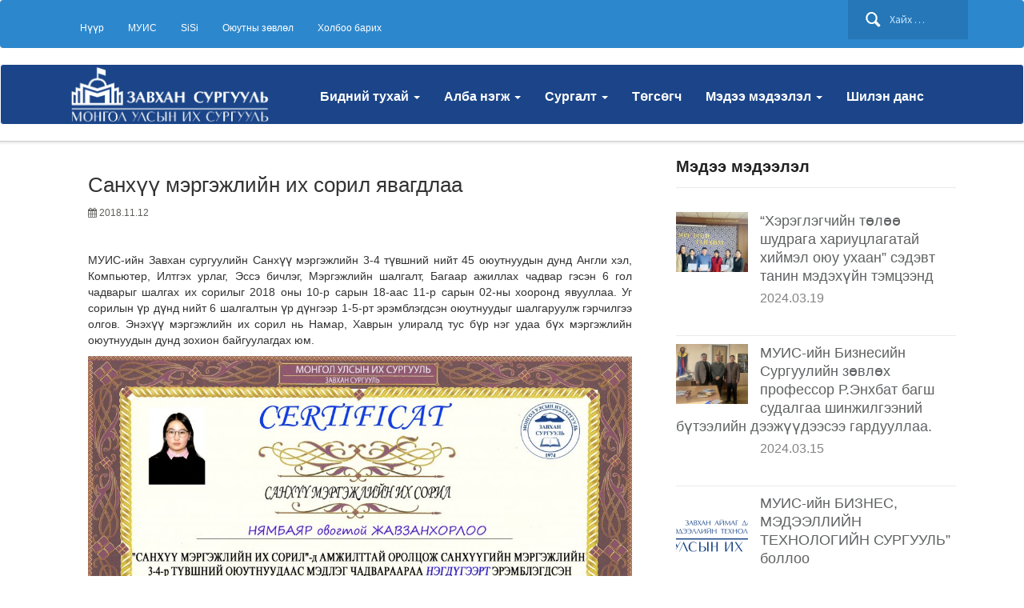

--- FILE ---
content_type: text/html; charset=UTF-8
request_url: https://za.num.edu.mn/?p=1936
body_size: 10447
content:
<!DOCTYPE html>
<!--[if IE 7]>
<html class="ie ie7" lang="en-US">
<![endif]-->
<!--[if IE 8]>
<html class="ie ie8" lang="en-US">
<![endif]-->
<!--[if !(IE 7) & !(IE 8)]><!-->
<html lang="en-US">
<!--<![endif]-->
<head>
	<meta charset="UTF-8">
	<meta name="viewport" content="width=device-width">
	<title>Санхүү мэргэжлийн их сорил явагдлаа | Монгол Улсын Их Сургуулийн Завхан аймаг дахь Бизнес, Мэдээллийн Технологийн сургууль</title>
	<link rel="profile" href="http://gmpg.org/xfn/11">
	<link rel="pingback" href="https://za.num.edu.mn/xmlrpc.php">
	<!--[if lt IE 9]>
	<script src="https://za.num.edu.mn/wp-content/themes/zatheme/js/html5.js"></script>
	<![endif]-->
		<meta name='robots' content='max-image-preview:large' />
	<style>img:is([sizes="auto" i], [sizes^="auto," i]) { contain-intrinsic-size: 3000px 1500px }</style>
	<link rel='dns-prefetch' href='//fonts.googleapis.com' />
<link rel="alternate" type="application/rss+xml" title="Монгол Улсын Их Сургуулийн Завхан аймаг дахь Бизнес, Мэдээллийн Технологийн сургууль &raquo; Feed" href="https://za.num.edu.mn/?feed=rss2" />
<link rel="alternate" type="application/rss+xml" title="Монгол Улсын Их Сургуулийн Завхан аймаг дахь Бизнес, Мэдээллийн Технологийн сургууль &raquo; Comments Feed" href="https://za.num.edu.mn/?feed=comments-rss2" />
<link rel="alternate" type="application/rss+xml" title="Монгол Улсын Их Сургуулийн Завхан аймаг дахь Бизнес, Мэдээллийн Технологийн сургууль &raquo; Санхүү мэргэжлийн их сорил явагдлаа Comments Feed" href="https://za.num.edu.mn/?feed=rss2&#038;p=1936" />
<script type="text/javascript">
/* <![CDATA[ */
window._wpemojiSettings = {"baseUrl":"https:\/\/s.w.org\/images\/core\/emoji\/15.1.0\/72x72\/","ext":".png","svgUrl":"https:\/\/s.w.org\/images\/core\/emoji\/15.1.0\/svg\/","svgExt":".svg","source":{"concatemoji":"https:\/\/za.num.edu.mn\/wp-includes\/js\/wp-emoji-release.min.js?ver=6.8"}};
/*! This file is auto-generated */
!function(i,n){var o,s,e;function c(e){try{var t={supportTests:e,timestamp:(new Date).valueOf()};sessionStorage.setItem(o,JSON.stringify(t))}catch(e){}}function p(e,t,n){e.clearRect(0,0,e.canvas.width,e.canvas.height),e.fillText(t,0,0);var t=new Uint32Array(e.getImageData(0,0,e.canvas.width,e.canvas.height).data),r=(e.clearRect(0,0,e.canvas.width,e.canvas.height),e.fillText(n,0,0),new Uint32Array(e.getImageData(0,0,e.canvas.width,e.canvas.height).data));return t.every(function(e,t){return e===r[t]})}function u(e,t,n){switch(t){case"flag":return n(e,"\ud83c\udff3\ufe0f\u200d\u26a7\ufe0f","\ud83c\udff3\ufe0f\u200b\u26a7\ufe0f")?!1:!n(e,"\ud83c\uddfa\ud83c\uddf3","\ud83c\uddfa\u200b\ud83c\uddf3")&&!n(e,"\ud83c\udff4\udb40\udc67\udb40\udc62\udb40\udc65\udb40\udc6e\udb40\udc67\udb40\udc7f","\ud83c\udff4\u200b\udb40\udc67\u200b\udb40\udc62\u200b\udb40\udc65\u200b\udb40\udc6e\u200b\udb40\udc67\u200b\udb40\udc7f");case"emoji":return!n(e,"\ud83d\udc26\u200d\ud83d\udd25","\ud83d\udc26\u200b\ud83d\udd25")}return!1}function f(e,t,n){var r="undefined"!=typeof WorkerGlobalScope&&self instanceof WorkerGlobalScope?new OffscreenCanvas(300,150):i.createElement("canvas"),a=r.getContext("2d",{willReadFrequently:!0}),o=(a.textBaseline="top",a.font="600 32px Arial",{});return e.forEach(function(e){o[e]=t(a,e,n)}),o}function t(e){var t=i.createElement("script");t.src=e,t.defer=!0,i.head.appendChild(t)}"undefined"!=typeof Promise&&(o="wpEmojiSettingsSupports",s=["flag","emoji"],n.supports={everything:!0,everythingExceptFlag:!0},e=new Promise(function(e){i.addEventListener("DOMContentLoaded",e,{once:!0})}),new Promise(function(t){var n=function(){try{var e=JSON.parse(sessionStorage.getItem(o));if("object"==typeof e&&"number"==typeof e.timestamp&&(new Date).valueOf()<e.timestamp+604800&&"object"==typeof e.supportTests)return e.supportTests}catch(e){}return null}();if(!n){if("undefined"!=typeof Worker&&"undefined"!=typeof OffscreenCanvas&&"undefined"!=typeof URL&&URL.createObjectURL&&"undefined"!=typeof Blob)try{var e="postMessage("+f.toString()+"("+[JSON.stringify(s),u.toString(),p.toString()].join(",")+"));",r=new Blob([e],{type:"text/javascript"}),a=new Worker(URL.createObjectURL(r),{name:"wpTestEmojiSupports"});return void(a.onmessage=function(e){c(n=e.data),a.terminate(),t(n)})}catch(e){}c(n=f(s,u,p))}t(n)}).then(function(e){for(var t in e)n.supports[t]=e[t],n.supports.everything=n.supports.everything&&n.supports[t],"flag"!==t&&(n.supports.everythingExceptFlag=n.supports.everythingExceptFlag&&n.supports[t]);n.supports.everythingExceptFlag=n.supports.everythingExceptFlag&&!n.supports.flag,n.DOMReady=!1,n.readyCallback=function(){n.DOMReady=!0}}).then(function(){return e}).then(function(){var e;n.supports.everything||(n.readyCallback(),(e=n.source||{}).concatemoji?t(e.concatemoji):e.wpemoji&&e.twemoji&&(t(e.twemoji),t(e.wpemoji)))}))}((window,document),window._wpemojiSettings);
/* ]]> */
</script>
<style id='wp-emoji-styles-inline-css' type='text/css'>

	img.wp-smiley, img.emoji {
		display: inline !important;
		border: none !important;
		box-shadow: none !important;
		height: 1em !important;
		width: 1em !important;
		margin: 0 0.07em !important;
		vertical-align: -0.1em !important;
		background: none !important;
		padding: 0 !important;
	}
</style>
<link rel='stylesheet' id='wp-block-library-css' href='https://za.num.edu.mn/wp-includes/css/dist/block-library/style.min.css?ver=6.8' type='text/css' media='all' />
<style id='classic-theme-styles-inline-css' type='text/css'>
/*! This file is auto-generated */
.wp-block-button__link{color:#fff;background-color:#32373c;border-radius:9999px;box-shadow:none;text-decoration:none;padding:calc(.667em + 2px) calc(1.333em + 2px);font-size:1.125em}.wp-block-file__button{background:#32373c;color:#fff;text-decoration:none}
</style>
<style id='global-styles-inline-css' type='text/css'>
:root{--wp--preset--aspect-ratio--square: 1;--wp--preset--aspect-ratio--4-3: 4/3;--wp--preset--aspect-ratio--3-4: 3/4;--wp--preset--aspect-ratio--3-2: 3/2;--wp--preset--aspect-ratio--2-3: 2/3;--wp--preset--aspect-ratio--16-9: 16/9;--wp--preset--aspect-ratio--9-16: 9/16;--wp--preset--color--black: #000000;--wp--preset--color--cyan-bluish-gray: #abb8c3;--wp--preset--color--white: #ffffff;--wp--preset--color--pale-pink: #f78da7;--wp--preset--color--vivid-red: #cf2e2e;--wp--preset--color--luminous-vivid-orange: #ff6900;--wp--preset--color--luminous-vivid-amber: #fcb900;--wp--preset--color--light-green-cyan: #7bdcb5;--wp--preset--color--vivid-green-cyan: #00d084;--wp--preset--color--pale-cyan-blue: #8ed1fc;--wp--preset--color--vivid-cyan-blue: #0693e3;--wp--preset--color--vivid-purple: #9b51e0;--wp--preset--gradient--vivid-cyan-blue-to-vivid-purple: linear-gradient(135deg,rgba(6,147,227,1) 0%,rgb(155,81,224) 100%);--wp--preset--gradient--light-green-cyan-to-vivid-green-cyan: linear-gradient(135deg,rgb(122,220,180) 0%,rgb(0,208,130) 100%);--wp--preset--gradient--luminous-vivid-amber-to-luminous-vivid-orange: linear-gradient(135deg,rgba(252,185,0,1) 0%,rgba(255,105,0,1) 100%);--wp--preset--gradient--luminous-vivid-orange-to-vivid-red: linear-gradient(135deg,rgba(255,105,0,1) 0%,rgb(207,46,46) 100%);--wp--preset--gradient--very-light-gray-to-cyan-bluish-gray: linear-gradient(135deg,rgb(238,238,238) 0%,rgb(169,184,195) 100%);--wp--preset--gradient--cool-to-warm-spectrum: linear-gradient(135deg,rgb(74,234,220) 0%,rgb(151,120,209) 20%,rgb(207,42,186) 40%,rgb(238,44,130) 60%,rgb(251,105,98) 80%,rgb(254,248,76) 100%);--wp--preset--gradient--blush-light-purple: linear-gradient(135deg,rgb(255,206,236) 0%,rgb(152,150,240) 100%);--wp--preset--gradient--blush-bordeaux: linear-gradient(135deg,rgb(254,205,165) 0%,rgb(254,45,45) 50%,rgb(107,0,62) 100%);--wp--preset--gradient--luminous-dusk: linear-gradient(135deg,rgb(255,203,112) 0%,rgb(199,81,192) 50%,rgb(65,88,208) 100%);--wp--preset--gradient--pale-ocean: linear-gradient(135deg,rgb(255,245,203) 0%,rgb(182,227,212) 50%,rgb(51,167,181) 100%);--wp--preset--gradient--electric-grass: linear-gradient(135deg,rgb(202,248,128) 0%,rgb(113,206,126) 100%);--wp--preset--gradient--midnight: linear-gradient(135deg,rgb(2,3,129) 0%,rgb(40,116,252) 100%);--wp--preset--font-size--small: 13px;--wp--preset--font-size--medium: 20px;--wp--preset--font-size--large: 36px;--wp--preset--font-size--x-large: 42px;--wp--preset--spacing--20: 0.44rem;--wp--preset--spacing--30: 0.67rem;--wp--preset--spacing--40: 1rem;--wp--preset--spacing--50: 1.5rem;--wp--preset--spacing--60: 2.25rem;--wp--preset--spacing--70: 3.38rem;--wp--preset--spacing--80: 5.06rem;--wp--preset--shadow--natural: 6px 6px 9px rgba(0, 0, 0, 0.2);--wp--preset--shadow--deep: 12px 12px 50px rgba(0, 0, 0, 0.4);--wp--preset--shadow--sharp: 6px 6px 0px rgba(0, 0, 0, 0.2);--wp--preset--shadow--outlined: 6px 6px 0px -3px rgba(255, 255, 255, 1), 6px 6px rgba(0, 0, 0, 1);--wp--preset--shadow--crisp: 6px 6px 0px rgba(0, 0, 0, 1);}:where(.is-layout-flex){gap: 0.5em;}:where(.is-layout-grid){gap: 0.5em;}body .is-layout-flex{display: flex;}.is-layout-flex{flex-wrap: wrap;align-items: center;}.is-layout-flex > :is(*, div){margin: 0;}body .is-layout-grid{display: grid;}.is-layout-grid > :is(*, div){margin: 0;}:where(.wp-block-columns.is-layout-flex){gap: 2em;}:where(.wp-block-columns.is-layout-grid){gap: 2em;}:where(.wp-block-post-template.is-layout-flex){gap: 1.25em;}:where(.wp-block-post-template.is-layout-grid){gap: 1.25em;}.has-black-color{color: var(--wp--preset--color--black) !important;}.has-cyan-bluish-gray-color{color: var(--wp--preset--color--cyan-bluish-gray) !important;}.has-white-color{color: var(--wp--preset--color--white) !important;}.has-pale-pink-color{color: var(--wp--preset--color--pale-pink) !important;}.has-vivid-red-color{color: var(--wp--preset--color--vivid-red) !important;}.has-luminous-vivid-orange-color{color: var(--wp--preset--color--luminous-vivid-orange) !important;}.has-luminous-vivid-amber-color{color: var(--wp--preset--color--luminous-vivid-amber) !important;}.has-light-green-cyan-color{color: var(--wp--preset--color--light-green-cyan) !important;}.has-vivid-green-cyan-color{color: var(--wp--preset--color--vivid-green-cyan) !important;}.has-pale-cyan-blue-color{color: var(--wp--preset--color--pale-cyan-blue) !important;}.has-vivid-cyan-blue-color{color: var(--wp--preset--color--vivid-cyan-blue) !important;}.has-vivid-purple-color{color: var(--wp--preset--color--vivid-purple) !important;}.has-black-background-color{background-color: var(--wp--preset--color--black) !important;}.has-cyan-bluish-gray-background-color{background-color: var(--wp--preset--color--cyan-bluish-gray) !important;}.has-white-background-color{background-color: var(--wp--preset--color--white) !important;}.has-pale-pink-background-color{background-color: var(--wp--preset--color--pale-pink) !important;}.has-vivid-red-background-color{background-color: var(--wp--preset--color--vivid-red) !important;}.has-luminous-vivid-orange-background-color{background-color: var(--wp--preset--color--luminous-vivid-orange) !important;}.has-luminous-vivid-amber-background-color{background-color: var(--wp--preset--color--luminous-vivid-amber) !important;}.has-light-green-cyan-background-color{background-color: var(--wp--preset--color--light-green-cyan) !important;}.has-vivid-green-cyan-background-color{background-color: var(--wp--preset--color--vivid-green-cyan) !important;}.has-pale-cyan-blue-background-color{background-color: var(--wp--preset--color--pale-cyan-blue) !important;}.has-vivid-cyan-blue-background-color{background-color: var(--wp--preset--color--vivid-cyan-blue) !important;}.has-vivid-purple-background-color{background-color: var(--wp--preset--color--vivid-purple) !important;}.has-black-border-color{border-color: var(--wp--preset--color--black) !important;}.has-cyan-bluish-gray-border-color{border-color: var(--wp--preset--color--cyan-bluish-gray) !important;}.has-white-border-color{border-color: var(--wp--preset--color--white) !important;}.has-pale-pink-border-color{border-color: var(--wp--preset--color--pale-pink) !important;}.has-vivid-red-border-color{border-color: var(--wp--preset--color--vivid-red) !important;}.has-luminous-vivid-orange-border-color{border-color: var(--wp--preset--color--luminous-vivid-orange) !important;}.has-luminous-vivid-amber-border-color{border-color: var(--wp--preset--color--luminous-vivid-amber) !important;}.has-light-green-cyan-border-color{border-color: var(--wp--preset--color--light-green-cyan) !important;}.has-vivid-green-cyan-border-color{border-color: var(--wp--preset--color--vivid-green-cyan) !important;}.has-pale-cyan-blue-border-color{border-color: var(--wp--preset--color--pale-cyan-blue) !important;}.has-vivid-cyan-blue-border-color{border-color: var(--wp--preset--color--vivid-cyan-blue) !important;}.has-vivid-purple-border-color{border-color: var(--wp--preset--color--vivid-purple) !important;}.has-vivid-cyan-blue-to-vivid-purple-gradient-background{background: var(--wp--preset--gradient--vivid-cyan-blue-to-vivid-purple) !important;}.has-light-green-cyan-to-vivid-green-cyan-gradient-background{background: var(--wp--preset--gradient--light-green-cyan-to-vivid-green-cyan) !important;}.has-luminous-vivid-amber-to-luminous-vivid-orange-gradient-background{background: var(--wp--preset--gradient--luminous-vivid-amber-to-luminous-vivid-orange) !important;}.has-luminous-vivid-orange-to-vivid-red-gradient-background{background: var(--wp--preset--gradient--luminous-vivid-orange-to-vivid-red) !important;}.has-very-light-gray-to-cyan-bluish-gray-gradient-background{background: var(--wp--preset--gradient--very-light-gray-to-cyan-bluish-gray) !important;}.has-cool-to-warm-spectrum-gradient-background{background: var(--wp--preset--gradient--cool-to-warm-spectrum) !important;}.has-blush-light-purple-gradient-background{background: var(--wp--preset--gradient--blush-light-purple) !important;}.has-blush-bordeaux-gradient-background{background: var(--wp--preset--gradient--blush-bordeaux) !important;}.has-luminous-dusk-gradient-background{background: var(--wp--preset--gradient--luminous-dusk) !important;}.has-pale-ocean-gradient-background{background: var(--wp--preset--gradient--pale-ocean) !important;}.has-electric-grass-gradient-background{background: var(--wp--preset--gradient--electric-grass) !important;}.has-midnight-gradient-background{background: var(--wp--preset--gradient--midnight) !important;}.has-small-font-size{font-size: var(--wp--preset--font-size--small) !important;}.has-medium-font-size{font-size: var(--wp--preset--font-size--medium) !important;}.has-large-font-size{font-size: var(--wp--preset--font-size--large) !important;}.has-x-large-font-size{font-size: var(--wp--preset--font-size--x-large) !important;}
:where(.wp-block-post-template.is-layout-flex){gap: 1.25em;}:where(.wp-block-post-template.is-layout-grid){gap: 1.25em;}
:where(.wp-block-columns.is-layout-flex){gap: 2em;}:where(.wp-block-columns.is-layout-grid){gap: 2em;}
:root :where(.wp-block-pullquote){font-size: 1.5em;line-height: 1.6;}
</style>
<link rel='stylesheet' id='contact-form-7-css' href='https://za.num.edu.mn/wp-content/plugins/contact-form-7/includes/css/styles.css?ver=5.1.1' type='text/css' media='all' />
<link rel='stylesheet' id='wp-pagenavi-css' href='https://za.num.edu.mn/wp-content/plugins/wp-pagenavi/pagenavi-css.css?ver=2.70' type='text/css' media='all' />
<link rel='stylesheet' id='twentythirteen-fonts-css' href='//fonts.googleapis.com/css?family=Source+Sans+Pro%3A300%2C400%2C700%2C300italic%2C400italic%2C700italic%7CBitter%3A400%2C700&#038;subset=latin%2Clatin-ext' type='text/css' media='all' />
<link rel='stylesheet' id='genericons-css' href='https://za.num.edu.mn/wp-content/themes/zatheme/genericons/genericons.css?ver=3.03' type='text/css' media='all' />
<script type="text/javascript" src="https://za.num.edu.mn/wp-includes/js/jquery/jquery.min.js?ver=3.7.1" id="jquery-core-js"></script>
<script type="text/javascript" src="https://za.num.edu.mn/wp-includes/js/jquery/jquery-migrate.min.js?ver=3.4.1" id="jquery-migrate-js"></script>
<link rel="https://api.w.org/" href="https://za.num.edu.mn/index.php?rest_route=/" /><link rel="alternate" title="JSON" type="application/json" href="https://za.num.edu.mn/index.php?rest_route=/wp/v2/posts/1936" /><link rel="EditURI" type="application/rsd+xml" title="RSD" href="https://za.num.edu.mn/xmlrpc.php?rsd" />
<meta name="generator" content="WordPress 6.8" />
<link rel="canonical" href="https://za.num.edu.mn/?p=1936" />
<link rel='shortlink' href='https://za.num.edu.mn/?p=1936' />
<link rel="alternate" title="oEmbed (JSON)" type="application/json+oembed" href="https://za.num.edu.mn/index.php?rest_route=%2Foembed%2F1.0%2Fembed&#038;url=https%3A%2F%2Fza.num.edu.mn%2F%3Fp%3D1936" />
<link rel="alternate" title="oEmbed (XML)" type="text/xml+oembed" href="https://za.num.edu.mn/index.php?rest_route=%2Foembed%2F1.0%2Fembed&#038;url=https%3A%2F%2Fza.num.edu.mn%2F%3Fp%3D1936&#038;format=xml" />
		<style type="text/css">
		
		#main-wrapper .navbar-default .navbar-nav  
		.active a ,
		#main-wrapper .navbar-default .navbar-nav  
		.open a.dropdown-toggle{
				background-color: ;
				border: 1px solid ;
			}

           a.btn-primary:hover{
                  background-color: ;
                   }
			
		</style>
			<style type="text/css">
		
		body.custom-background{
				border-top-color: ;
			}
			
			.site-title,
		.site-description {
			
			background-color: ;
		}
		#content-news .entry-header{
		border-bottom: 2px solid ;
		}

		#entiry-categoty .entry-header{
		border-bottom: 2px solid ;
		}
		
		a.btn-primary{
		background-color: ;
		}
			
		</style>
	<style type="text/css">.recentcomments a{display:inline !important;padding:0 !important;margin:0 !important;}</style><link rel="icon" href="https://za.num.edu.mn/wp-content/uploads/2017/05/cropped-Logo-MGL-32x32.jpg" sizes="32x32" />
<link rel="icon" href="https://za.num.edu.mn/wp-content/uploads/2017/05/cropped-Logo-MGL-192x192.jpg" sizes="192x192" />
<link rel="apple-touch-icon" href="https://za.num.edu.mn/wp-content/uploads/2017/05/cropped-Logo-MGL-180x180.jpg" />
<meta name="msapplication-TileImage" content="https://za.num.edu.mn/wp-content/uploads/2017/05/cropped-Logo-MGL-270x270.jpg" />

	 <link rel="icon" href="https://za.num.edu.mn/wp-content/themes/zatheme/images/logo.png" type="image/x-icon">
	 
	 <link href="https://za.num.edu.mn/wp-content/themes/zatheme/css/bootstrap.css" rel="stylesheet" />
    
    <link href="https://fonts.googleapis.com/css?family=Dosis:400,500,700" rel="stylesheet" type="text/css"/>
    <link href="https://za.num.edu.mn/wp-content/themes/zatheme/css/font-awesome.min.css" rel="stylesheet" />
	
	<link href="https://za.num.edu.mn/wp-content/themes/zatheme/style.css" rel="stylesheet" />
	 <script src="https://za.num.edu.mn/wp-content/themes/zatheme/js/jquery-1.10.2.js"></script>
	 
	 <script src="https://za.num.edu.mn/wp-content/themes/zatheme/js/bootstrap.js"></script>
	 
	<script>
    
     
        

</script>
	
</head>

<body class="custom-background">



<div id="header-wrapper">
   <div id="header">
       <nav class="navbar navbar-default topnav" role="navigation">
                   <div class="container">
                      <div class="navbar-search">
                         <form role="search" method="get" class="search-form" action="https://za.num.edu.mn">
				<label>
					<span class="screen-reader-text">Хайх:</span>
					<input type="search" class="search-field" placeholder="Хайх …" value="" name="s" title="Search for:">
				</label>
				<input type="submit" class="search-submit" value="Search">
			    </form>                   
                       </div>
                    <div class="navbar-header">
                        <button type="button" class="navbar-toggle" data-toggle="collapse" data-target="#bs-example-navbar-collapse-1">
                            <span class="sr-only">Toggle navigation</span>
                            <span class="icon-bar"></span>
                            <span class="icon-bar"></span>
                            <span class="icon-bar"></span>
                        </button>
                    </div>
                     <div class="collapse navbar-collapse" id="bs-example-navbar-collapse-1">
                        <ul class="nav navbar-nav" style="font-size: 12px;">
                            <li><a href="/">Нүүр</a></li>
                             <li><a href="https://www.num.edu.mn/" target="_blank">МУИС</a></li>
                               <li><a href="https://sisi.num.edu.mn/"  target="_blank">SiSi</a></li>

                               <li><a href="/?page_id=494">Оюутны зөвлөл</a></li>
                             <li><a href="/?page_id=340">Холбоо барих</a></li>
                        </ul>
                        
                    </div>

              
              
            </div> <!--container -->
       </nav>
       

         <nav class="navbar navbar-default primarynav" role="navigation">
            <div class="container">
              <div class="row">

                 <div class="col-md-3">
					<div class="site-branding">
								<a href="/" rel="home">
									<img src="https://za.num.edu.mn/wp-content/themes/zatheme/images/logo.png" alt="logo">
								</a>
					</div>
		    </div>
                 <div class="col-md-9">
<div id="header-body" class="site-title row">
					<!-- Brand and toggle get grouped for better mobile display -->
	    			<div class="navbar-header">   
	      				<button type="button" class="navbar-toggle collapsed" data-toggle="collapse" data-target="#bs-example-navbar-collapse-2" aria-expanded="false">
	        				<span class="sr-only">Toggle navigation</span>
	        				<span class="icon-bar"></span>
	        				<span class="icon-bar"></span>
	        				<span class="icon-bar"></span>
	      				</button>
	    			</div>
		    		<!-- Collect the nav links, forms, and other content for toggling -->
		    		<div class="collapse navbar-collapse" id="bs-example-navbar-collapse-2">
		    			<div class="row">
						
						<ul id="primarymenu" class="nav navbar-nav">

<li id="menu-item-32" class="menu-item dropdown"><a title="Бидний тухай" href="#" data-toggle="dropdown" class="dropdown-toggle" aria-haspopup="true">Бидний тухай <span class="caret"></span></a>
<ul role="menu" class=" dropdown-menu">
	<li id="menu-item-77" class="menu-item "><a title="Мэндчилгээ" href="/?page_id=62">Мэндчилгээ</a></li>
	<li id="menu-item-73" class="menu-item "><a title="Түүхэн товчоон" href="/?page_id=64">Түүхэн товчоон</a></li>
	<li id="menu-item-74" class="menu-item "><a title="Бүтэц, зохион байгуулалт" href="/?page_id=67">Бүтэц, зохион байгуулалт</a></li>
	<li id="menu-item-76" class="menu-item "><a title="Стратеги төлөвлөгөө" href="/?page_id=71">Стратеги төлөвлөгөө</a></li>
	
</ul>
</li>
<li id="menu-item-101" class="menu-item dropdown"><a title="Алба нэгж" href="#" data-toggle="dropdown" class="dropdown-toggle" aria-haspopup="true">Алба нэгж <span class="caret"></span></a>
<ul class="dropdown-menu multi-column columns-3">
		            <div class="row">
			            <div class="col-sm-4">
						   <h3 class="menutitle">Захиргаа </h3>
				            <ul class="multi-column-dropdown">
					            <li id="menu-item-111" class="menu-item "><a title="Эрдмийн зөвлөл" href="/?page_id=80">Эрдмийн зөвлөл</a></li>
								<li id="menu-item-110" class="menu-item "><a title="Захиргааны зөвлөл" href="/?page_id=82">Захиргааны зөвлөл</a></li>
								<li id="menu-item-109" class="menu-item "><a title="Сургалт, оюутны алба" href="/?page_id=84">Сургалт, оюутны алба</a></li>
								<li id="menu-item-102" class="menu-item "><a title="Санхүү хангамж үйлчилгээний алба" href="/?page_id=88">Санхүү хангамж үйлчилгээний алба</a></li>
								<li id="menu-item-108" class="menu-item "><a title="Эрдэм шинжилгээ хамтын ажиллагааны алба" href="/?page_id=1857">Эрдэм шинжилгээ хамтын ажиллагааны алба</a></li>
				            </ul>
			            </div>
			            <div class="col-sm-4">
						  <h3 class="menutitle">Тэнхимүүд </h3>
				            <ul class="multi-column-dropdown">
					      
						   <li id="menu-item-105" class="menu-item "><a target="_blank" title="Нягтлан бодох бүртгэлийн тэнхим" href="http://dep.num.edu.mn/nbbza/">Нягтлан бодох бүртгэлийн тэнхим</a></li>
						   <li id="menu-item-103" class="menu-item "><a target="_blank" title="Санхүү, эдийн засгийн тэнхим" href="http://dep.num.edu.mn/sb/">Санхүү, эдийн засгийн тэнхим</a></li>
						   <li id="menu-item-104" class="menu-item "><a target="_blank" title="Ерөнхий эрдэмийн тэнхим" href="http://dep.num.edu.mn/humanities/">Ерөнхий эрдэмийн тэнхим</a></li>
						   
					  <!-- <li id="menu-item-107" class="menu-item "><a target="_blank" title="Бизнес эдийн засгийн тэнхим" href="http://dep.num.edu.mn/bez/">Бизнес эдийн засгийн тэнхим</a></li>
					       <li id="menu-item-106" class="menu-item "><a target="_blank" title="Компьютер, электроник инженерчлэлийн тэнхим" href="http://dep.num.edu.mn/mtt/">Компьютер, электроник инженерчлэлийн тэнхим</a></li>
					   -->
				            </ul>
			            </div>
			            <div class="col-sm-4">
						 <h3 class="menutitle">Бусад </h3>
				            <ul class="multi-column-dropdown">
								<li id="menu-item-104" class="menu-item "><a title="Дотуур байр" href="/?page_id=97">Дотуур байр</a></li>
								
								<li id="menu-item-105" class="menu-item "><a title="Номын сан" href="/?page_id=95">Номын сан</a></li>
<!--<li id="menu-item-106" class="menu-item "><a title="Үйлдвэрчний эвлэлийн хороо" href="/?page_id=93">Үйлдвэрчний эвлэлийн хороо</a></li>
								<li id="menu-item-103" class="menu-item "><a title="Цайны газар" href="/?page_id=99">Цайны газар</a></li> -->
				            </ul>
			            </div>
		            </div>
	            </ul>
</li>
<li id="menu-item-33" class="menu-item dropdown"><a title="Сургалт" href="#" data-toggle="dropdown" class="dropdown-toggle" aria-haspopup="true">Сургалт <span class="caret"></span></a>
<ul role="menu" class=" dropdown-menu">
	<li id="menu-item-120" class="menu-item "><a title="Бакалаврын хөтөлбөр" href="/?page_id=112">Бакалаврын хөтөлбөр</a></li>
	<li id="menu-item-119" class="menu-item "><a title="Магистрын хөтөлбөр" href="/?page_id=114">Магистрын хөтөлбөр</a></li>
	<li id="menu-item-118" class="menu-item "><a title="Түр сургалт" href="/?page_id=2071">Түр сургалт</a></li>
</ul>
</li>
<li id="menu-item-34" class="menu-item "><a title="Төгсөгч" href="/?page_id=20">Төгсөгч</a></li>
<li id="menu-item-122" class="menu-item  dropdown"><a title="Мэдээ мэдээлэл" href="#" data-toggle="dropdown" class="dropdown-toggle" aria-haspopup="true">Мэдээ мэдээлэл <span class="caret"></span></a>
<ul role="menu" class=" dropdown-menu">
	<li id="menu-item-123" class="menu-item "><a title="Мэдээ мэдээлэл" href="/?cat=3">Мэдээ мэдээлэл</a></li>
	<li id="menu-item-124" class="menu-item "><a title="Үйл явдал" href="/?cat=4">Үйл явдал</a></li>
</ul>
</li>
<li id="menu-item-121" class="menu-item "><a title="Шилэн данс" href="/?page_id=563">Шилэн данс</a></li>
</ul>


		      				
		        		</div>
		    		</div><!-- /.navbar-collapse -->
				</div>
                 </div> 

              </div> <!-- row--> 
            </div>
         </nav>
   </div>
</div>

	<div id="entiry-content" class="container">
		
<div class="col-md-8">

			
				
<article id="post-1936" class="post-1936 post type-post status-publish format-standard has-post-thumbnail hentry category-4 category-3">
	<header class="entry-header">
		

				<h1 class="entry-title">Санхүү мэргэжлийн их сорил явагдлаа</h1>
		
		<div class="entry-meta" >
		   
				<span class="date"><i class="fa fa-calendar"></i>
				
				<time class="entry-date" >2018.11.12</time></span>
						
		</div><!-- .entry-meta -->
	</header><!-- .entry-header -->

		<div class="entry-content">
		<p style="text-align: justify;">МУИС-ийн Завхан сургуулийн Санхүү мэргэжлийн 3-4 түвшний нийт 45 оюутнуудын дунд Англи хэл, Компьютер, Илтгэх урлаг, Эссэ бичлэг, Мэргэжлийн шалгалт, Багаар ажиллах чадвар гэсэн 6 гол чадварыг шалгах их сорилыг 2018 оны 10-р сарын 18-аас 11-р сарын 02-ны хооронд явууллаа. Уг сорилын үр дүнд нийт 6 шалгалтын үр дүнгээр 1-5-рт эрэмблэгдсэн оюутнуудыг шалгаруулж гэрчилгээ олгов. Энэхүү мэргэжлийн их сорил нь Намар, Хаврын улиралд тус бүр нэг удаа бүх мэргэжлийн оюутнуудын дунд зохион байгуулагдах юм.</p>
<p><img fetchpriority="high" decoding="async" class="alignnone wp-image-1939" src="http://za.num.edu.mn/wp-content/uploads/2018/11/javzanhorlo-300x212.jpg" alt="" width="979" height="692" srcset="https://za.num.edu.mn/wp-content/uploads/2018/11/javzanhorlo-300x212.jpg 300w, https://za.num.edu.mn/wp-content/uploads/2018/11/javzanhorlo-1024x724.jpg 1024w" sizes="(max-width: 979px) 100vw, 979px" /><img decoding="async" class="alignnone wp-image-1938" src="http://za.num.edu.mn/wp-content/uploads/2018/11/enkhmaa-300x212.jpg" alt="" width="955" height="675" srcset="https://za.num.edu.mn/wp-content/uploads/2018/11/enkhmaa-300x212.jpg 300w, https://za.num.edu.mn/wp-content/uploads/2018/11/enkhmaa-1024x724.jpg 1024w" sizes="(max-width: 955px) 100vw, 955px" /><img decoding="async" class="alignnone wp-image-1937" src="http://za.num.edu.mn/wp-content/uploads/2018/11/budsuren-300x212.jpg" alt="" width="669" height="473" srcset="https://za.num.edu.mn/wp-content/uploads/2018/11/budsuren-300x212.jpg 300w, https://za.num.edu.mn/wp-content/uploads/2018/11/budsuren-1024x724.jpg 1024w" sizes="(max-width: 669px) 100vw, 669px" />  <img loading="lazy" decoding="async" class="alignnone wp-image-1940" src="http://za.num.edu.mn/wp-content/uploads/2018/11/munkhbaatar-300x212.jpg" alt="" width="742" height="524" srcset="https://za.num.edu.mn/wp-content/uploads/2018/11/munkhbaatar-300x212.jpg 300w, https://za.num.edu.mn/wp-content/uploads/2018/11/munkhbaatar-1024x724.jpg 1024w" sizes="auto, (max-width: 742px) 100vw, 742px" /> <img loading="lazy" decoding="async" class="alignnone wp-image-1941" src="http://za.num.edu.mn/wp-content/uploads/2018/11/suvderdene-300x212.jpg" alt="" width="710" height="502" srcset="https://za.num.edu.mn/wp-content/uploads/2018/11/suvderdene-300x212.jpg 300w, https://za.num.edu.mn/wp-content/uploads/2018/11/suvderdene-1024x724.jpg 1024w" sizes="auto, (max-width: 710px) 100vw, 710px" /></p>
	</div><!-- .entry-content -->
	
	
</article><!-- #post -->
				
				

			
		</div> <!-- #col-md-8 -->
			
	
	<div id="sidebarnews" class="col-md-4">
	
	
					
					<div id="news_sidebar" class="block">
						<h3 class="title">Мэдээ мэдээлэл</h3>
						<ul class="feature-posts-list">
											
					 						   	<li>
<div class="post-thumb">
<a href="https://za.num.edu.mn/?p=3000">
<img width="180" height="150" src="https://za.num.edu.mn/wp-content/uploads/2024/03/432180322_912925273959204_3000526325972103510_n-180x150.jpg" class="attachment-thumbnail size-thumbnail wp-post-image" alt="" decoding="async" loading="lazy" /></a>
</div>
<h3><a href="https://za.num.edu.mn/?p=3000">&#8220;Хэрэглэгчийн төлөө шудрага хариуцлагатай хиймэл оюу ухаан&#8221; сэдэвт танин мэдэхүйн тэмцээнд</a></h3>
<small> 2024.03.19 </small> <br><div class="clear"></div></li>
							
							 						   	<li>
<div class="post-thumb">
<a href="https://za.num.edu.mn/?p=2989">
<img width="180" height="150" src="https://za.num.edu.mn/wp-content/uploads/2024/03/433351852_297676606476685_257965348475911372_n-180x150.jpg" class="attachment-thumbnail size-thumbnail wp-post-image" alt="" decoding="async" loading="lazy" /></a>
</div>
<h3><a href="https://za.num.edu.mn/?p=2989">МУИС-ийн Бизнесийн Сургуулийн зөвлөх профессор Р.Энхбат багш судалгаа шинжилгээний бүтээлийн дээжүүдээсээ гардууллаа.</a></h3>
<small> 2024.03.15 </small> <br><div class="clear"></div></li>
							
							 						   	<li>
<div class="post-thumb">
<a href="https://za.num.edu.mn/?p=2985">
<img width="180" height="150" src="https://za.num.edu.mn/wp-content/uploads/2024/03/logo-ungu-180x150.png" class="attachment-thumbnail size-thumbnail wp-post-image" alt="" decoding="async" loading="lazy" /></a>
</div>
<h3><a href="https://za.num.edu.mn/?p=2985">МУИС-ийн  БИЗНЕС, МЭДЭЭЛЛИЙН ТЕХНОЛОГИЙН СУРГУУЛЬ” боллоо</a></h3>
<small> 2024.03.14 </small> <br><div class="clear"></div></li>
							
							 						   	<li>
<div class="post-thumb">
<a href="https://za.num.edu.mn/?p=2997">
<img width="180" height="150" src="https://za.num.edu.mn/wp-content/uploads/2024/03/433231368_264357243397903_6562909347335681766_n-180x150.jpg" class="attachment-thumbnail size-thumbnail wp-post-image" alt="" decoding="async" loading="lazy" /></a>
</div>
<h3><a href="https://za.num.edu.mn/?p=2997">&#8220;Математикийн Шинжлэх Ухааны Хөгжил ба Ирээдүй&#8221; сэдэвт  лекц</a></h3>
<small> 2024.03.9 </small> <br><div class="clear"></div></li>
							
							 					
												
						  	</ul>
	</div>

<div id="events" class="events_sidebar">
<h3 class="title">Зар, зарлал</h3>


<ol class="tribe-list-widget">


					
					 
<li class="tribe-events-list-widget-events type-tribe_events post-67 tribe-clearfix tribe-events-category-academic">

								<!-- Event Title -->
				<h4 class="tribe-event-title">
					<a href="https://za.num.edu.mn/?p=2913" rel="bookmark">“Бүртгэл, санхүү, эдийн засгийн хөгжлийн чиг хандлага” сэдэвт Оюутаны эрдэм шинжилгээний V бага хурлын удирдамж</a>
				</h4>

								<!-- Event Time -->

				
				<div class="tribe-event-duration">
					<span class="tribe-event-date-start">2019.11.4</span>				</div>

							</li>

<li class="tribe-events-list-widget-events type-tribe_events post-67 tribe-clearfix tribe-events-category-academic">

								<!-- Event Title -->
				<h4 class="tribe-event-title">
					<a href="https://za.num.edu.mn/?p=2906" rel="bookmark">МУИС-ийн Завхан сургуулийн “Нягтлан бодох бүртгэлийн  XIV”   олимпиадын удирдамж</a>
				</h4>

								<!-- Event Time -->

				
				<div class="tribe-event-duration">
					<span class="tribe-event-date-start">2019.11.4</span>				</div>

							</li>

<li class="tribe-events-list-widget-events type-tribe_events post-67 tribe-clearfix tribe-events-category-academic">

								<!-- Event Title -->
				<h4 class="tribe-event-title">
					<a href="https://za.num.edu.mn/?p=2901" rel="bookmark">Эссэ бичлэг болон ppt-ийн уралдаан зарлагдлаа</a>
				</h4>

								<!-- Event Time -->

				
				<div class="tribe-event-duration">
					<span class="tribe-event-date-start">2019.10.23</span>				</div>

							</li>

<li class="tribe-events-list-widget-events type-tribe_events post-67 tribe-clearfix tribe-events-category-academic">

								<!-- Event Title -->
				<h4 class="tribe-event-title">
					<a href="https://za.num.edu.mn/?p=2896" rel="bookmark">“МУИС-ИЙН НЭРЭМЖИТ ТЭТГЭЛЭГ-2020” ЗАРЛАГДЛАА</a>
				</h4>

								<!-- Event Time -->

				
				<div class="tribe-event-duration">
					<span class="tribe-event-date-start">2019.10.22</span>				</div>

							</li>

<li class="tribe-events-list-widget-events type-tribe_events post-67 tribe-clearfix tribe-events-category-academic">

								<!-- Event Title -->
				<h4 class="tribe-event-title">
					<a href="https://za.num.edu.mn/?p=2846" rel="bookmark">Сургуулийн аврага шалгаруулах сагсан бөмбөгийн тэмцээн</a>
				</h4>

								<!-- Event Time -->

				
				<div class="tribe-event-duration">
					<span class="tribe-event-date-start">2019.09.25</span>				</div>

							</li>
					
					
				

			</ol>

<p class="tribe-events-widget-link" style="float: right;">
		<a href="#" rel="bookmark">Бүх үйл явдал</a>
	</p>
</div>		
		
		</div>

	</div><!-- #primary -->



<div id="content-footer" class="row">
     <div class="container">
		<div class="col-md-6">
  			<h3 class="title">Байршил</h3>

				<iframe src="https://www.google.com/maps/embed?pb=!1m18!1m12!1m3!1d6381.593235343256!2d96.8455002653718!3d47.7401432393593!2m3!1f0!2f0!3f0!3m2!1i1024!2i768!4f13.1!3m3!1m2!1s0x0000000000000000%3A0xcd1326a0c6e31994!2sZavkhan+Aimag+Museum%2FFamous+People+Museum!5e0!3m2!1smn!2smn!4v1456658198658" width="100%" height="350" frameborder="0" style="border:0" allowfullscreen></iframe>             
		</div>
		<div class="col-md-3">
			 <h3 class="title">Холбоо барих</h3>
<p>Монгол улс, Завхан аймаг, Улиастай хот 
</p>
<p>
Утас: 70462233, 70462398 </p>
<p>
Факс: 976-70462233, 976-70462398 </p>

<p>
E-mail: <a>zavkhan@num.edu.mn</a>, <a>muis.zavkhan@gmail.com</a></br>
Web: <a href="https://za.num.edu.mn/">za.num.edu.mn</a>
</p>
</br>
<b> Нийт хандалт: </b> <span class='page-views'>377214</span> </br>
<b> Зочид: </b>  <span class='visitors'>129729</span> 
		<ul class="wpzoomSocial">
			<li><a class="facebook" href="https://www.facebook.com/za.num.edu.mn/" rel="external,nofollow" target="_blank" title="Facebook">
                          <img src="https://za.num.edu.mn/wp-content/themes/zatheme/images/socials/facebook.png" alt="Facebook"></a>
                          </li>
                     <li><a class="twitter" href="http://twitter.com/" rel="external,nofollow" target="_blank" title="Twitter">
                          <img src="https://za.num.edu.mn/wp-content/themes/zatheme/images/socials/twitter.png" alt="Twitter"></a>
                          </li>
                     <li><a class="google plus" href="https://plus.google.com/" rel="external,nofollow" target="_blank" title="Google Plus">
			 	<img src="https://za.num.edu.mn/wp-content/themes/zatheme/images/socials/google plus.png" alt="Google Plus"></a>
 			     </li>
                     <li><a class="linkedin" href="https://www.linkedin.com/education/" rel="external,nofollow" target="_blank" title="Linkedin">
				<img src="https://za.num.edu.mn/wp-content/themes/zatheme/images/socials/linkedin.png" alt="Linkedin"></a>
				</li>
			<li><a class="instagram" href="http://instagram.com/" rel="external,nofollow" target="_blank" title="Instagram">
				<img src="https://za.num.edu.mn/wp-content/themes/zatheme/images/socials/instagram.png" alt="Instagram"></a>
			</li>  		
		</ul>
       </div>		
              <div class="col-md-3">
 			<h3 class="title"></h3>
			<ul class="footer_buttons">
                        <li><a href="http://www.num.edu.mn/contentpage.htm?mtype=2&mid=399">Нийтлэг дүрэм журам</a></li>
                        <li><a href="http://za.num.edu.mn/?cat=5">Ажлын байр</a></li>
                        <li><a href="http://news.num.edu.mn/?cat=30">Тэтгэлэг</a></li>
                         <li><a href="http://www.num.edu.mn/checkdiploma.htm">Диплом шалгах</a></li>
                        <li><a href="http://za.num.edu.mn/?page_id=340">Холбоо барих</a></li>
                                         </ul>
         


              </div>

     </div>
</div>
			<!-- content end -->

			<!-- FOOTER -->
			<footer class="footer">
                  <div class="container">
                   <p class="copyright">
                    Copyright © 2016 —          Монгол Улсын Их Сургуулийн Завхан аймаг дахь Бизнес, Мэдээллийн Технологийн сургууль       </p>
        			                         </div>
    			</footer>
    <script type="text/javascript">
        var templateUrl = 'https://za.num.edu.mn';
        var post_id = '1936';
    </script>
    <script type="text/javascript" id="contact-form-7-js-extra">
/* <![CDATA[ */
var wpcf7 = {"apiSettings":{"root":"https:\/\/za.num.edu.mn\/index.php?rest_route=\/contact-form-7\/v1","namespace":"contact-form-7\/v1"}};
/* ]]> */
</script>
<script type="text/javascript" src="https://za.num.edu.mn/wp-content/plugins/contact-form-7/includes/js/scripts.js?ver=5.1.1" id="contact-form-7-js"></script>
<script type="text/javascript" src="https://za.num.edu.mn/wp-includes/js/comment-reply.min.js?ver=6.8" id="comment-reply-js" async="async" data-wp-strategy="async"></script>
<script type="text/javascript" src="https://za.num.edu.mn/wp-includes/js/imagesloaded.min.js?ver=5.0.0" id="imagesloaded-js"></script>
<script type="text/javascript" src="https://za.num.edu.mn/wp-includes/js/masonry.min.js?ver=4.2.2" id="masonry-js"></script>
<script type="text/javascript" src="https://za.num.edu.mn/wp-includes/js/jquery/jquery.masonry.min.js?ver=3.1.2b" id="jquery-masonry-js"></script>
<script type="text/javascript" src="https://za.num.edu.mn/wp-content/themes/zatheme/js/functions.js?ver=20150330" id="twentythirteen-script-js"></script>
<script type="text/javascript" src="https://za.num.edu.mn/wp-content/plugins/srs-simple-hits-counter/js/srs_simple_hits_counter_js.js?ver=6.8" id="srs_simple_hits_counter_js-js"></script>


</body>
</html>

--- FILE ---
content_type: text/css
request_url: https://za.num.edu.mn/wp-content/themes/zatheme/style.css
body_size: 3671
content:
/*********************************************************************************/
/* Global                                                                        */
/*********************************************************************************/

	/* Basic */
	body{
		  		font-family: 'Ubuntu', sans-serif;
		       	}
	
	
.row {
    margin-right: 0px;
    margin-left: 0px;
}
#header-body ul.navbar-nav{
margin-top: 20px;
}
					  		
	
	/* pager*/
	
	.wp-pagenavi { text-align: right; font-weight: 600; line-height: 20px; float: none; margin-right: -2px; text-align: center; }
.wp-pagenavi a,
.wp-pagenavi span { color: #aaa; font-size: 16px; padding: 7px 8px; display: inline; margin: 0 2px; }
.wp-pagenavi span.pages { font-size: 17px; font-weight: 300; display: block; margin-bottom: 1em!important; border: none!important; }
.wp-pagenavi span.pages:before { content: "\f15c"; font-family: FontAwesome; margin-right: 6px; }
.wp-pagenavi span.extend { border: none!important; border-bottom: 3px solid transparent; border-top: 1px solid transparent; }
.wp-pagenavi a:hover,
.wp-pagenavi a:active,
.wp-pagenavi span.current { color: #444; }

.wp-pagenavi a { color: #1C4587; border: none; border-bottom: 3px solid #ddd; border-top: 1px solid #f1f1f1; }
.wp-pagenavi a:hover,
.wp-pagenavi a:active,
.wp-pagenavi span.current { background: none; border: none; border-bottom: 3px solid #1C4587; border-top: 1px solid #f1f1f1; }






/*my css*/

.albanegj {
width: 600px;
    padding: 20px;
}


#header-wrapper{
border-bottom: 1px solid rgba(0,0,0,0.2);
    -webkit-box-shadow: 0 1px 3px 1px rgba(0,0,0,0.1);
}


nav.topnav{
background: #2d87cc;
    position: relative;
border: 0px solid transparent; 
}

nav.primarynav {
background-color: #1b4588;
    border-color: white;
}

.navbar-default .navbar-nav > li > a{
    color: white;
}

.primarynav .navbar-nav > li > a{
    color: #ffffff;
padding-top: 0px; 
padding-bottom: 0px; 
font-size: 16px;
    font-weight: bold;
}

.navbar-default .navbar-nav > .active > a, .navbar-default .navbar-nav > .active > a:hover, .navbar-default .navbar-nav > .active > a:focus{
border-bottom: none;
    color: #2D87CC;
background-color: white;
}

.site-branding img{
width: 300px;
}
.navbar-search {
    float: right;
    position: relative;
    z-index: 102;
}

/* slider */
#slider img{
width:100%;
}

#slider .item{
    overflow: hidden;
    
    background-color: black;
    background-repeat: no-repeat;
    background-position: center center;
    background-size: cover;
    -moz-transform-style: preserve-3d;
    -webkit-transform-style: preserve-3d;
    transform-style: preserve-3d;
}


#slider .carousel-caption {
    /* right: 0%; */
    left: 60%;
    bottom: 0px;
    z-index: 10;
    padding: 5px 15px 5px 30px;
    color: #000;
        background-image: linear-gradient(to bottom, rgba(0, 0, 0, 0.5) 0%, rgba(0, 0, 0, 0.7) 100%);
    background-repeat: repeat-x;
    filter: progid:DXImageTransform.Microsoft.gradient(startColorstr='#1A000000', endColorstr='#80000000', GradientType=0);
    opacity: 1;    height: 100%;
    width: 20%;
padding: 35px;
}


#slider .carousel-control{
width: 8%;
}


#slider .carousel-caption h3 {
    position: relative;
    padding-top: 30px;
    padding-bottom: 30px;
    color: #fff;
    font-size: 28px;
    line-height: 1.4;
    font-weight: 400;
    margin: 0;
text-align: left;
}
#slider .carousel-caption h3:after {
    width: 100%;
    content: " ";
    border-bottom: 1px solid rgba(201, 201, 201, 0.4);
    bottom: 0px;
    left: 0;
    margin-left: 0;
    position: absolute;
    -webkit-transition: 0.2s ease all;
    -o-transition: 0.2s ease all;
    transition: 0.2s ease all;
}

#slider .carousel-caption .excerpt {
    margin: 40px auto 0;
    color: #e6e6e6;
    font-size: 18px;
    font-weight: 400;
    line-height: 1.5;
    text-shadow: 0 0 4px rgba(0, 0, 0, 0.3);
}

#slider .carousel-caption .btn-linkdar{
    margin-top: 20px;
padding:12px;
}

#slider .carousel-caption .btn-linkdar a{
padding: 8px 15px;
color:white;
font-size: 16px;
}


#slider .carousel-caption .slide_button {
    font-size: 24px;
    font-weight: 300;
    margin: 40px 0 0;
}




/* end slider*/


/* news wrapper*/

#news-wrapper{
margin-top: 30px;
margin-bottom: 20px;
}

#news-wrapper h3.news-title {
    margin: 0 0 30px;
    padding: 0 0 15px;
    border-bottom: 1px solid #ebebeb;
    color: #222;
    font-size: 20px;
    font-weight: 600;
}


#news-wrapper ul {
    clear: both;
    margin: 0;
padding: 0;
max-height: 600px;
overflow: auto;

}
#news-wrapper .feature-posts-list li {
    padding: 0 0 5px;
    margin: 0 0 5px;
    border-bottom: 1px solid #ebebeb;
list-style-type: none;
}

#news-wrapper .feature-posts-list li h3 {
    line-height: 1.3;
    font-size: 16px;
    color: #3a3a3a;
   /* margin: 0 0 5px;*/
}


#news-wrapper .feature-posts-list img {
    margin: 0 15px 15px 0;
    float: left;
width: 90px;
    height: 75px;
}

#news-wrapper .feature-posts-list li a {
   color: #ff7700;
}

#news-wrapper .feature-posts-list small {
    font-size: 14px;
    color: #838383;
    margin: 0 0 5px;
    display: block;
margin-left: 30%;
}

#news-wrapper ol{
list-style-position: inside;
    margin: 0;
    padding: 0;
    max-height: 550px;
    overflow: auto;
}

#news-wrapper ol h4{
font-size:16px;
}


#news-wrapper ol li {
    padding: 0 0 15px;
    margin: 0 0 15px;
    border-bottom: 1px solid #ebebeb;
list-style: none;
    margin-bottom: 10px;
}


#news-wrapper .lastevent {
    margin: 0;
    padding: 0 35px 30px;
    border-left: 1px solid #dbdbdb;
    border-right: 1px solid #dbdbdb;
    border-bottom: 2px solid #2d87cc;
}

/* end news wrapper*/


/* program wrapper */

 #program-wrapper{
  background: #15191c;
    padding: 40px 0 40px 0;
    color: #d7d7d7;

}

.program-wrapper img{
max-height: 180px;
    max-width: 250px;
}
  #program-wrapper h3.title {
font-style: italic;
    margin: 0 0 20px;
    padding: 0;
    border-bottom: none;
    color: #fff;
font-size: 18px;
    font-weight: 600;
}

#program-wrapper .col-md-3 p{
text-align: center;
    font-style: italic;
    line-height: 1.8;
}
/* end program wrapper*/

/* footer*/

ul.wpzoomSocial  {
    list-style-position: inside;
    margin: 0;
    padding: 0;
margin-top: 50px;
}

.wpzoomSocial li img {
    margin: 0 7px 0 0;
    float: left;
    width: 40px;
}
.wpzoomSocial li a {
    line-height: 2.1;
}
.wpzoomSocial li {
    list-style-type: none;
}


.footer{
padding: 30px 0;
    color: #6c7a84;
    font-size: 16px;
}

.copyright{
color: #9BA2A7;
    font-size: 15px;
}
/* end footer*/

.navbar-search { float: right; position: relative; z-index: 102; }
.navbar-search label {display: block;padding: 0;margin: 0;}
.navbar-search .search-field { display: block; font-size: 14px; font-weight: normal; line-height: 19px; vertical-align: middle; color: #fff; background: #2577b7 url('images/search-icon.png') 22px 15px no-repeat; width: 150px; padding: 15px 22px 15px 52px; border: 0; margin: 0; -moz-transition-duration: 200ms; -webkit-transition-duration: 200ms; transition-duration: 200ms; font-family: 'Source Sans Pro', sans-serif; -webkit-font-smoothing: antialiased; -moz-osx-font-smoothing: grayscale; }
.navbar-search .search-field::-webkit-input-placeholder { color: #c4e5ff; opacity: 1; }
.navbar-search .search-field:-moz-placeholder { color: #c4e5ff; opacity: 1; }
.navbar-search .search-field::-moz-placeholder { color: #c4e5ff; opacity: 1; }
.navbar-search .search-field:-ms-input-placeholder { color: #c4e5ff; opacity: 1; }
.navbar-search .search-field:focus { width: 230px; }
.navbar-search .search-submit { display: none; }
@media (-webkit-min-device-pixel-ratio: 2),
(min-resolution: 192dpi) {
     .navbar-search .search-field {
        background: #2577b7 url('images/search-icon@2x.png') no-repeat 22px 15px;
        background-size: 19px 19px;
    }
}
.sr-only, .screen-reader-text { position: absolute; width: 1px; height: 1px; margin: -1px; padding: 0; overflow: hidden; clip: rect(0, 0, 0, 0); border: 0; }

img, video, figure {
    max-width: 100%;
    vertical-align: top;
    height: auto;
}




/*sidebar */
#news-wrapper h3.news-title {
    margin: 0 0 30px;
    padding: 0 0 15px;
    border-bottom: 1px solid #ff0000;
    color: #222;
    font-size: 20px;
    font-weight: 600;
    text-align: center;
}


#sidebarnews ul {
    clear: both;
    margin: 0;
padding: 0;
}
#sidebarnews .feature-posts-list li {
    padding: 0 0 10px;
    margin: 0 0 10px;
    border-bottom: 1px solid #ebebeb;
list-style-type: none;
}

#sidebarnews .feature-posts-list li:last-child{
border-bottom: 0px solid #ebebeb;

}

#sidebarnews .feature-posts-list li h3 {
    line-height: 1.3;
    font-size: 18px;
    color: #3a3a3a;
    margin: 0 0 5px;
}


#sidebarnews .feature-posts-list img {
    margin: 0 15px 15px 0;
    float: left;
width: 90px;
    height: 75px;
}

#sidebarnews .feature-posts-list li a {
   color: #606263;
}

#sidebarnews .feature-posts-list small {
    font-size: 16px;
    color: #838383;
    margin: 0 0 5px;
    display: block;
margin-left: 30%;
}

#sidebarnews h3.title {
    margin: 0 0 30px;
    padding: 0 0 15px;
    border-bottom: 1px solid #ebebeb;
    color: #222;
    font-size: 20px;
    font-weight: 600;
}


#sidebarnews ol{
list-style-position: inside;
    margin: 0;
    padding: 0;
}

#sidebarnews ol li {
    padding: 0 0 15px;
    margin: 0 0 15px;
    border-bottom: 1px solid #ebebeb;
list-style: none;
    margin-bottom: 10px;
}


#sidebarnews .lastevent {
    margin: 0;
    padding: 0 35px 30px;
    border-left: 1px solid #dbdbdb;
    border-right: 1px solid #dbdbdb;
    border-bottom: 2px solid #2d87cc;
}

/* end sidebar */

#entiry-content{
margin-top: 20px;
}

#content-footer{
background: #f8f8f8;
padding: 20px 0 0;
}



/*entry-content*/

.entry-meta{
padding-bottom: 20px;
}
.entry-meta .date{
font-size: 12px;
  color: rgb(94, 94, 91);
	}
	
	.entry-title{
	font-size: 26px;
	}

.entry-content{
text-align: justify;
}
img.centered  {
	display: block;
	margin-left: auto;
	margin-right: auto;
	margin-bottom: 10px;
	padding: 0;
}
	
img.alignnone {
	margin: 0 0 10px 0;
	padding: 0;
	display: inline;
}

img.alignright {
	margin: 0 0 10px 10px;
	padding: 0;
	display: inline;
}

img.alignleft {
	margin: 0 10px 10px 0;
	padding: 0;
	display: inline;
}
	
.aligncenter {
	display: block;
	margin-left: auto;
	margin-right: auto;
	margin-bottom: 10px;
}

.alignright {
	float: right;
	margin: 0 0 10px 10px;
}

.alignleft {
	float: left;
	margin: 0 10px 10px 0;
}
	
.wp-caption {
	background: #f7f7f7;
	text-align: center;
	padding: 4px 0 5px 0;
	border: 1px solid #e6e6e6;
}

.wp-caption img {
	margin: 0 0 5px 0;
	padding: 0;
	border: 0;
}

.wp-caption p.wp-caption-text {
	margin: 0;
	padding: 0;
	font-size: 11px;
	font-weight: normal;
	line-height: 12px;
}

.entry-content {
	line-height: 18px;
	margin: 20px 25px 0 25px;
	padding: 0;
	line-height: 20px;
	font-size:14px;
	text-align:justify;
}


	
.entry-content strong {
	font-weight: bold;
	}
	
.entry-content h1 {
	font-size: 20px;
	font-weight: bold;
	padding: 0px 0px 7px 0px;
	}
	
.entry-content h2 {
	font-size: 18px;
	font-weight: bold;
	margin: 0px 0px 0px 0px !important;
	padding: 0px 0px 7px 0px !important;
	}
	
.entry-content h3 {
	font-size: 16px;
	font-weight: bold;
	padding: 0px 0px 7px 0px;
	}
	
.entry-content h4 {
	font-size: 14px;
	font-weight: bold;
	padding: 0px 0px 7px 0px;
	}
	
.entry-content h5 {
	font-size: 13px;
	font-weight: bold;
	padding: 0px 0px 7px 0px;
	}
	
.entry-content h6 {
	font-size: 12px;
	font-weight: bold;
	padding: 0px 0px 7px 0px;
	}
	
.entry-content a {
	color: blue;
	}
	
.entry-content a:hover {
	text-decoration: underline;
	}
	
.entry-content a img {
	border: none;
	max-width: 100%;
  height: auto;
	}
	
.entry-content ul {
	padding-bottom: 10px;
	}

.entry-content ol {
	padding-bottom: 10px;
	list-style: decimal inside;
	}
	
.entry-content li {
	padding: 2px 0px 2px 10px;
	font-size: 12px;
	line-height: 15px;
	color: #4C4C4C;
	}
	
.entry-content li a {
	color: #333333;
	}

.entry-content li ul {
	margin: 0px;
	padding: 0px;
}

blockquote {
	background: #F6F5F5;
	margin: 0px 0px 10px 0px;
	padding: 2px 10px 2px 10px;
	color: #333333;
	clear: both;
	border-left: 3px solid #BFBBBB;
	}
	
code {
	color: #444444;
	font: 11px/17px tahoma, arial, sans-serif;
	display: block;
	}
	
blockquote p {
	margin: 5px 0px;
	padding: 5px 0px;
	font-size: 11px;
	line-height: 15px;
	}
	
blockquote li {
	padding: 2px 0px 2px 10px;
	font-size: 11px;
	line-height: 15px;
	color: #369;
	}
	
blockquote a {
	color: #0080CA;
	text-decoration: underline;
	}
	
blockquote a:hover {
	color: #003399;
	}


.tag {
	padding: 10px;
	line-height: 15px;
}

#entiry-content .entry-header{
margin: 10px 25px 0 25px;
}



/* end entry-content*/


/* begin dropdown*/
 
.dropdown-menu > li.kopie > a {
    padding-left:5px;
}
 
.dropdown-submenu {
    position:relative;
}
.dropdown-submenu>.dropdown-menu {
   top:0;left:100%;
   margin-top:-6px;margin-left:-1px;
   -webkit-border-radius:0 6px 6px 6px;-moz-border-radius:0 6px 6px 6px;border-radius:0 6px 6px 6px;
 }
  
.dropdown-submenu > a:after {
  border-color: transparent transparent transparent #333;
  border-style: solid;
  border-width: 5px 0 5px 5px;
  content: " ";
  display: block;
  float: right;  
  height: 0;     
  margin-right: -10px;
  margin-top: 5px;
  width: 0;
}
 
.dropdown-submenu:hover>a:after {
    border-left-color:#555;
 }

.dropdown-menu > li > a:hover, .dropdown-menu > .active > a:hover {
  text-decoration: underline;
}  
  
@media (max-width: 767px) {

  .navbar-nav  {
     display: inline;
  }
  .navbar-default .navbar-brand {
    display: inline;
  }
 
  .navbar-default .navbar-nav .dropdown-menu > li > a {
    color: red;
    background-color: #2780C3;
    border-radius: 4px;
    margin-top: 2px;   
  }

.navbar-nav > li > .dropdown-menu li{
background-color: #2780C3;
}
   .navbar-default .navbar-nav .open .dropdown-menu > li > a {
     color: #333;
   }
   .navbar-default .navbar-nav .open .dropdown-menu > li > a:hover,
   .navbar-default .navbar-nav .open .dropdown-menu > li > a:focus {
     background-color: #ccc;
   }

   .navbar-nav .open .dropdown-menu {
     border-bottom: 1px solid white; 
     border-radius: 0;
   }
  .dropdown-menu {
      padding-left: 10px;
  }
  .dropdown-menu .dropdown-menu {
      padding-left: 20px;
   }
   .dropdown-menu .dropdown-menu .dropdown-menu {
      padding-left: 30px;
   }
   li.dropdown.open {
    border: 0px solid red;
   }

}
 
@media (min-width: 768px) {


  ul.nav li:hover > ul.dropdown-menu {
    display: block;
  }
  #navbar {
    text-align: center;
  }
}  


.navbar-nav > li > .dropdown-menu{
padding: 10px 15px 20px;
margin-left: 10px;
background-color: #2D87CC;
}

.navbar-nav > li > .dropdown-menu li:last-child{

border-bottom: solid 0px #eee;
}
.navbar-nav > li > .dropdown-menu li{

border-bottom: solid 1px #4A96D0;
margin: 0;
    padding: 0;
    list-style: none;
}

.navbar-nav > li > .dropdown-menu li a{
padding: 10px 5px;
    text-transform: none;
border-bottom-width: 0;
    color: white;
}

.navbar-nav > li > .dropdown-menu li a:hover,.navbar-nav > li > .dropdown-menu li a:focus{

    background-color: #2D87CC;
}
/* end dropdown*/




#entiry-categoty  img.wp-post-image{
float: left;
    margin-right: 15px;
}

#entiry-categoty  h4 a{
color: #1b4588;
    font-size: 15px;
    font-weight: bold;
}
#entiry-categoty  h4 {
margin-top: 20px;
}
    

#entiry-categoty .col-md-12{
border-bottom: 1px solid #DED8D8;
padding-bottom: 20px;
    padding-top: 20px;
}

#entiry-categoty .media-left{
font-size: 12px;
}

#entiry-categoty .entiry:hover{
background-color:#f2f2f2;
}


@media only screen and (max-width: 1800px) {
#slider .carousel-caption{
left: 60%;
width: 23%;
}

}


@media only screen and (max-width: 1650px) {
#slider .carousel-caption{
left: 62%;
width: 24%;
}

}

@media only screen and (max-width: 1650px) {
#slider .carousel-caption{
left: 62%;
width: 24%;
}

}


@media only screen and (max-width: 1500px) {
#slider .carousel-caption h3{
padding-top: 0px;
    padding-bottom: 10px;
    color: #fff;
    font-size: 20px;
}

#slider .carousel-caption{
left: 63%;
width: 26%;
}
}

@media only screen and (max-width: 1400px) {

#slider .carousel-caption{
left: 64%;
width: 27%;
}


}


@media only screen and (max-width: 1300px) {
.navbar-nav > li{
padding-top: 10px;
}

#slider .carousel-caption h3{
    font-size: 18px;
}



#slider .carousel-caption .excerpt{
margin: 10px auto 0;
font-size: 14px;
}

#slider .carousel-caption .btn-linkdar{
margin-top: 0px;
    padding: 5px;

}

#slider .carousel-caption{
left: 64%;
width: 27%;
}
}


@media only screen and (max-width: 1150px) {
#slider img{
height: 340px;
}

#slider .carousel-caption{
left: 55%;
width: 35%;
}

}

@media only screen and (max-width: 768px){

#slider img{
height: 250px;
}

#slider .carousel-caption{
left: 40%;
width: 50%;
}



#slider .carousel-caption h3{
padding-top: 0px;
    padding-bottom: 10px;
    color: #fff;
    font-size: 20px;
}


#slider .carousel-caption .excerpt{
margin: 10px auto 0;
font-size: 14px;
}

}

@media only screen and (max-width: 500px){
#slider img{
height: auto;
}

#slider .carousel-caption{
display:none;
}


}


.menutitle{
}

.dropdown-menu {
	min-width: 200px;
}
.dropdown-menu.columns-2 {
	min-width: 400px;
}
.dropdown-menu.columns-3 {
	min-width: 800px;
left: -150px;
}
.dropdown-menu li a {
	padding: 5px 15px;
	font-weight: 300;
}
.multi-column-dropdown li{
border-bottom:0px;
}
.multi-column-dropdown {
	list-style: none;
  margin: 0px;
  padding: 0px;
}
.multi-column-dropdown li a {
font-size: 12px;
	display: block;
	clear: both;
	line-height: 1.428571429;
	color: #333;
	white-space: normal;
}
.multi-column-dropdown li a:hover {
	text-decoration: none;
	color: #262626;
	background-color: #999;
}
 
@media (max-width: 767px) {
	.dropdown-menu.multi-column {
		min-width: 240px !important;
		overflow-x: hidden;
	}
}


#news-wrapper .col-md-4 .post-content{
text-align: justify;
    font-style: italic;
    color: rgb(105, 105, 105);
    font-weight: 500;
    font-size: 15px;
line-height: 1.6;
}

.footer_buttons a{
display: inline-block;
    padding: 15px 10px;
    width: 100%;
    text-align: center;
    color: #000000;
    font-size: 1em;
    font-weight: 500;
    color: #F8F8F8;
    background: #2D87CC none;
}

.footer_buttons a:hover{
background:#7B7373 none;
color: white;
}
.footer_buttons li{
padding-bottom: 5px;
}
ul.footer_buttons {
    margin-top: 35px;
    padding: 0;
    list-style: none;
}


